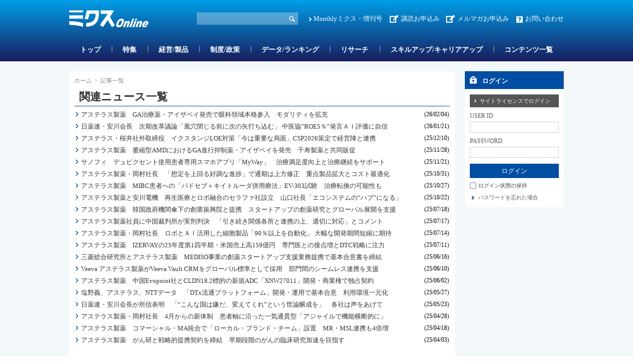

--- FILE ---
content_type: text/html; charset=utf-8
request_url: https://www.mixonline.jp/ArticleList/tabid57.html?almode=1&artid=65504
body_size: 28313
content:
<!DOCTYPE html>
<html lang="ja-JP">
<head id="Head"><meta name="verify-v1" content="209Zndm9U5u4Cgt55fkXgYwjtxf1UJLQMkMWQO+mHjw=" /><meta name="y_key" content="27dfead8396667a3" /><meta name="msvalidate.01" content="95B2CB8BEA38B3EB8C876A11FFD1D7C9" /><meta http-equiv="Content-Type" content="text/html; charset=UTF-8" /><meta id="MetaDescription" name="DESCRIPTION" content="ミクスOnlineは、ヘルス・サイエンスの発展に欠かせない要素である医薬品業界の市場情報やヘルス・サイエンスに関わる人々の知識向上につながる情報・サービスを提供する医薬情報サイトです。" /><meta id="MetaKeywords" name="KEYWORDS" content="ミクスOnline,Monthlyミクス,マンスリーミクス,ミクス,医薬,医学,医薬情報サイト,薬学,医療,製薬,MR,マーケティング,情報,雑誌,本,オンライン,医薬品業界" /><style id="StylePlaceholder" type="text/css"></style><link id="_Portals__default_" rel="stylesheet" type="text/css" href="/Portals/_default/default.css" /><link id="_Portals_0_Skins_MIX_" rel="stylesheet" type="text/css" href="/Portals/0/Skins/MIX/skin.css" /><link id="_Portals_0_Containers_Mix_Online_" rel="stylesheet" type="text/css" href="/Portals/0/Containers/Mix-Online/container.css" /><link id="_Portals_0_Containers_MIX_" rel="stylesheet" type="text/css" href="/Portals/0/Containers/MIX/container.css" /><link id="_Portals_0_" rel="stylesheet" type="text/css" href="/Portals/0/portal.css" /><script src="/js/tools/jquery-1.11.2.min.js" type="text/javascript"></script><script src="/js/tools/jquery.cookie.js" type="text/javascript"></script><link rel="SHORTCUT ICON" href="/Portals/0/favicon.ico" /><title>
	記事一覧 | ミクスOnline
</title><script>
  (function(i,s,o,g,r,a,m){i['GoogleAnalyticsObject']=r;i[r]=i[r]||function(){
  (i[r].q=i[r].q||[]).push(arguments)},i[r].l=1*new Date();a=s.createElement(o),
  m=s.getElementsByTagName(o)[0];a.async=1;a.src=g;m.parentNode.insertBefore(a,m)
  })(window,document,'script','//www.google-analytics.com/analytics.js','ga');

  ga('create', 'UA-9014492-1', 'mixonline.jp');
  ga('set', 'dimension1', 'no login');
  ga('set', 'dimension2', '');
  ga('set', 'dimension3', 'no login');
  ga('set', 'dimension4', 'no login');
  ga('set', 'dimension5', 'no login');
  ga('send', 'pageview');

</script>
<!-- Google tag (gtag.js) -->
<script async src="https://www.googletagmanager.com/gtag/js?id=G-GDPHRKQJM0"></script>
<script>
  window.dataLayer = window.dataLayer || [];
  function gtag(){dataLayer.push(arguments);}
  gtag('js', new Date());

  gtag('config', 'G-GDPHRKQJM0');
  gtag('set', 'user_properties', {  'Username': 'no login'});
  gtag('set', 'user_properties', {  'InstitutionName': ''});
  gtag('set', 'user_properties', {  'Type': 'no login'});
  gtag('set', 'user_properties', {  'IndustryName': 'no login'});
  gtag('set', 'user_properties', {  'JobName': 'no login'});
  gtag('event', 'pageview');

</script>
<link rel="alternate" type="application/rss+xml" href="/DesktopModules/MixOnline_Rss/MixOnlinerss.aspx?rssmode=3" title="RSS2.0" />

<script type='text/javascript'>
  var googletag = googletag || {};
  googletag.cmd = googletag.cmd || [];
  (function() {
    var gads = document.createElement('script');
    gads.async = true;
    gads.type = 'text/javascript';
    var useSSL = 'https:' == document.location.protocol;
    gads.src = (useSSL ? 'https:' : 'http:') + 
    '//securepubads.g.doubleclick.net/tag/js/gpt.js';
    var node = document.getElementsByTagName('script')[0];
    node.parentNode.insertBefore(gads, node);
  })();
</script>

<script type='text/javascript'>
  googletag.cmd.push(function() {
  googletag.defineSlot('/26095981/Adsense', [468, 60], 'div-gpt-ad-1362532356547-0').addService(googletag.pubads());
  googletag.defineSlot('/26095981/サイドバナー7', [200, 60], 'div-gpt-ad-1362532356547-1').addService(googletag.pubads());
  googletag.defineSlot('/26095981/サイドバナー_バーター用3', [200, 60], 'div-gpt-ad-1362532356547-2').addService(googletag.pubads());
  googletag.defineSlot('/26095981/サイドバナー_バーター用１', [200, 60], 'div-gpt-ad-1362532356547-3').addService(googletag.pubads());
  googletag.defineSlot('/26095981/サイドバナー_バーター用２', [200, 60], 'div-gpt-ad-1362532356547-4').addService(googletag.pubads());
  googletag.defineSlot('/26095981/サイドバナー１', [200, 60], 'div-gpt-ad-1362532356547-5').addService(googletag.pubads());
  googletag.defineSlot('/26095981/サイドバナー２', [200, 60], 'div-gpt-ad-1362532356547-6').addService(googletag.pubads());
  googletag.defineSlot('/26095981/サイドバナー３', [200, 60], 'div-gpt-ad-1362532356547-7').addService(googletag.pubads());
  googletag.defineSlot('/26095981/サイドバナー４', [200, 60], 'div-gpt-ad-1362532356547-8').addService(googletag.pubads());
  googletag.defineSlot('/26095981/サイドバナー５', [200, 60], 'div-gpt-ad-1362532356547-9').addService(googletag.pubads());
  googletag.defineSlot('/26095981/サイドバナー６', [200, 60], 'div-gpt-ad-1362532356547-10').addService(googletag.pubads());
  googletag.defineSlot('/26095981/サイドバナー８', [200, 60], 'div-gpt-ad-1362532356547-11').addService(googletag.pubads());
  googletag.defineSlot('/26095981/スーパーバナー', [728, 90], 'div-gpt-ad-1362532356547-12').addService(googletag.pubads());
  googletag.defineSlot('/26095981/フルバナー', [468, 60], 'div-gpt-ad-1362532356547-13').addService(googletag.pubads());
  googletag.defineSlot('/26095981/スクエアバナー１', [200, 200], 'div-gpt-ad-1369392771203-0').addService(googletag.pubads());
  googletag.defineSlot('/26095981/スクエアバナー２', [200, 200], 'div-gpt-ad-1369392771203-1').addService(googletag.pubads());
    googletag.defineSlot('/26095981/スクエアバナー3', [200, 200], 'div-gpt-ad-1554857294720-0').addService(googletag.pubads());
    googletag.defineSlot('/26095981/スクエアバナー４', [200, 200], 'div-gpt-ad-1554857438844-0').addService(googletag.pubads());
    googletag.defineSlot('/26095981/スクエアバナー５', [200, 200], 'div-gpt-ad-1554857504877-0').addService(googletag.pubads());
    googletag.defineSlot('/26095981/スクエアバナー６', [200, 200], 'div-gpt-ad-1554857576821-0').addService(googletag.pubads());
    googletag.defineSlot('/26095981/スクエアバナー７', [200, 200], 'div-gpt-ad-1554857638563-0').addService(googletag.pubads());
    googletag.defineSlot('/26095981/スクエアバナー８', [200, 200], 'div-gpt-ad-1554857701002-0').addService(googletag.pubads());
    googletag.defineSlot('/26095981/サイドバナー_バーター用１', [200, 60], 'div-gpt-ad-1554857055803-0').addService(googletag.pubads());
    googletag.defineSlot('/26095981/サイドバナー_バーター用２', [200, 60], 'div-gpt-ad-1554856534007-0').addService(googletag.pubads());
    googletag.defineSlot('/26095981/サイドバナー_バーター用3', [200, 60], 'div-gpt-ad-1554856654020-0').addService(googletag.pubads());
  googletag.pubads().enableSingleRequest();
  googletag.enableServices();
});
</script>

<script async src="https://securepubads.g.doubleclick.net/tag/js/gpt.js"></script>
<script>
  window.googletag = window.googletag || {cmd: []};
  googletag.cmd.push(function() {
    googletag.defineSlot('/26095981/mix_center_banner', [570, 100], 'div-gpt-ad-1590547077149-0').addService(googletag.pubads());
    googletag.pubads().enableSingleRequest();
    googletag.enableServices();
  });
</script>



<!-- Google Tag Manager -->
<script>(function(w,d,s,l,i){w[l]=w[l]||[];w[l].push({'gtm.start':
new Date().getTime(),event:'gtm.js'});var f=d.getElementsByTagName(s)[0],
j=d.createElement(s),dl=l!='dataLayer'?'&l='+l:'';j.async=true;j.src=
'https://www.googletagmanager.com/gtm.js?id='+i+dl;f.parentNode.insertBefore(j,f);
})(window,document,'script','dataLayer','GTM-5WRVC3Z');</script>
<!-- End Google Tag Manager --></head>
<body id="Body" class="_MIX _2Columns pcMode pcView logoffMode"><!-- Google Tag Manager (noscript) -->
<noscript><iframe src="https://www.googletagmanager.com/ns.html?id=GTM-5WRVC3Z"
height="0" width="0" style="display:none;visibility:hidden"></iframe></noscript>
<!-- End Google Tag Manager (noscript) -->

    <noscript><div class="lblNoScript"><span id="lblNoScript" class="NormalRed">本システムでは、JavaScriptを利用しています。JavaScriptを有効に設定してからご利用ください。</span></div></noscript> 
    <form name="Form" method="post" action="/ArticleList/tabid57.html?almode=1&amp;artid=65504" id="Form" enctype="multipart/form-data" style="height: 100%;">
<div>
<input type="hidden" name="__EVENTTARGET" id="__EVENTTARGET" value="" />
<input type="hidden" name="__EVENTARGUMENT" id="__EVENTARGUMENT" value="" />
<input type="hidden" name="__VIEWSTATE" id="__VIEWSTATE" value="/[base64]/jgq/[base64]/[base64]/jg5/jgq/[base64]/[base64]/jgq/[base64]/mra/np5HljLvluKsv6Jas5Ymk5bir5Lya5ZOh44CA55Sz6L6844OV44Kp44O844OgPC9hPjwvbGk+DQo8bGkgY2xhc3M9IlRhYjE0MzkiPjxhIGlkPSJTRU9NRU5VVjJfVGFiMTQzOSIgIGhyZWY9Ii90YWJpZDE0MzkuaHRtbCIgPk1vbnRobHnjg5/jgq/jgrnjgIDos7zoqq3nlLPjgZfovrzjgb/[base64]/mnKzmoLzlj4LlhaXjgIDjg6Ljg4Djg6rjg4bjgqPjgpLmi6HlhYUfBQUZL3RhYmlkNTUuaHRtbD9hcnRpZD03OTcwMWRkAgMPDxYCHwAFCigyNi8wMi8wNClkZAICD2QWAmYPZBYEAgEPDxYEHwAFjwHml6XolqzpgKPjg7vlronlt53kvJrplbfjgIDmrKHmnJ/mlLnpnanorbDoq5bjgIzpoqjnqbTplonjgZjjgovliY3jgavmrKHjga7nn6LmiZPjgaHovrzjgoDjgI0g5Lit5Yy75Y2U4oCdUk9FNe+8heKAneeZuuiogO+8oe+8qeipleS+oeOBq+iHquS/[base64]/6KO96Jas44Go5YWx5ZCM6LKp5L+DHwUFGS90YWJpZDU1Lmh0bWw/YXJ0aWQ9NzkzOTNkZAIDDw8WAh8ABQooMjUvMTEvMjgpZGQCBQ9kFgJmD2QWBAIBDw8WBB8ABYkB44K144OO44OV44Kj44CA44OH44Ol44OU44Kv44K744Oz44OI5L2/[base64]/jgarpgLLmjZfjgI3jgafpgJrmnJ/jga/[base64]/[base64]/YXJ0aWQ9NzkxNDRkZAIDDw8WAh8ABQooMjUvMTAvMjIpZGQCCQ9kFgJmD2QWBAIBDw8WBB8ABZMB44Ki44K544OG44Op44K56KO96Jas44CA6Z+T5Zu95pS/5bqc5qmf6Zai5YKY5LiL44Gu5Ym15qWt5oyv6IiI6Zmi44Go5o+Q5pC644CA44K544K/44O844OI44Ki44OD44OX44Gu5Ym16Jas56CU56m244Go44Kw44Ot44O844OQ44Or5bGV6ZaL44KS5pSv5o+0HwUFGS90YWJpZDU1Lmh0bWw/[base64]/[base64]/[base64]/YXJ0aWQ9Nzg0NDdkZAIDDw8WAh8ABQooMjUvMDYvMDIpZGQCEA9kFgJmD2QWBAIBDw8WBB8ABYoB5aGp6YeO576p44CB44Ki44K544OG44Op44K544CBTlRU44OH44O844K/44CA44CMRFR45rWB6YCa44OX44Op44OD44OI44OV44Kp44O844Og44CN6ZaL55m644O76YGL55So44Gn5Z+65pys5ZCI5oSP44CA5Yip55So55Kw5aKD5LiA5YWD5YyWHwUFGS90YWJpZDU1Lmh0bWw/[base64]/[base64]/YXJ0aWQ9NzgyMDZkZAIDDw8WAh8ABQooMjUvMDQvMTgpZGQCFA9kFgJmD2QWBAIBDw8WBB8ABXvjgqLjgrnjg4bjg6njgrnoo73olqzjgIDjgYzjgpPnoJTjgajmiKbnlaXnmoTmj5DmkLrlpZHntITjgpLnt6DntZDjgIDml6nmnJ/mrrXpmo7jga7jgYzjgpPjga7oh6jluornoJTnqbbliqDpgJ/[base64]/mn7vjgIDpppbkvY3jga/nrKzkuIDkuInlhbHjgIDljLvluKvjgajjga7plqLkv4Ljga/vvK3vvLLmuJvlsJHjgIHms6jlipvpoJjln5/jgrfjg5Xjg4jjgIHvvKHvvKnmtbjpgI/[base64]/jgIDllrbmpa3liKnnm4rjga/liJ3jga42MDAw5YSE5YaG6LaF6YGU5oiQ44CAOeacn+mAo+e2muOBruWil+ebiueiuuS/[base64]/nOS9k+WItuWKoOeul+OAjeaWsOioreOAgOa1gemAmuaUueWWhOS/[base64]/YXJ0aWQ9Nzk2MzQfAAWGATI25bm05bqm6Kq/[base64]/jg5DjgqTjgqrlvozntprlk4HjgoLlr77osaHjgavjgIDmlK/[base64]/[base64]/[base64]/[base64]" />
</div>

<script type="text/javascript">
//<![CDATA[
var theForm = document.forms['Form'];
if (!theForm) {
    theForm = document.Form;
}
function __doPostBack(eventTarget, eventArgument) {
    if (!theForm.onsubmit || (theForm.onsubmit() != false)) {
        theForm.__EVENTTARGET.value = eventTarget;
        theForm.__EVENTARGUMENT.value = eventArgument;
        theForm.submit();
    }
}
//]]>
</script>


<script src="/WebResource.axd?d=ZdySdvBiz_0bmuqBC5UKb_JJFmAqaEyZlgO2zaN9hZkYaS4dDZ4WwDL-A5K1HS2teJJyVPOEH2wWbQF00&amp;t=638314226908353130" type="text/javascript"></script>


<script src="/js/dnncore.js" type="text/javascript"></script>
<script src="/js/infocms.js" type="text/javascript"></script><script type="text/javascript" src="/js/tools/jquery-ui-1.11.3.min.js"></script><script type="text/javascript" src="/js/tools/jquery.ui.datepicker.js"></script>
<script type="text/javascript" src="/js/tools/jquery.ui.datepicker-ja.js"></script>
<link rel="stylesheet" href="/Portals/_default/css/datepicker/jquery.ui.all.css">
<script type="text/javascript">
<!--
(function($){
  $(function(){
    Sys.Application.add_load(function(){
      showCalendars('')
    });
  });
})(jQuery);
//-->
</script>
<script type="text/javascript">
    addCalendarIds('dnn_ctr3018_ViewArticleSearch_dtReleaseDateTimeS_txtDate')
</script>
<script type="text/javascript">
    addCalendarIds('dnn_ctr3018_ViewArticleSearch_dtReleaseDateTimeE_txtDate')
</script>
<script type="text/javascript">
<!--
(function($){
    $(function(){
        function DispLoginContainerItem(){
            if($('#dnn_ctr_Login_DNN').size() && $('#dnn_ctr_Login_DNN').is(':visible')){
                if($('#dnn_ctr_Login_tdPassword').size()){
                    $('#dnn_ctr_Login_tdPassword').show();
                }
                if($('#dnn_ctr_Login_cmdRegister').size()){
                    $('#dnn_ctr_Login_cmdRegister').show();
                }
                if($('#dnn_ctr_Login_lblLogin').size()){
                    $('#dnn_ctr_Login_lblLogin').show();
                }
            }else{
                if($('#dnn_ctr_Login_tdPassword').size()){
                    $('#dnn_ctr_Login_tdPassword').hide();
                }
                if($('#dnn_ctr_Login_cmdRegister').size()){
                    $('#dnn_ctr_Login_cmdRegister').hide();
                }
                if($('#dnn_ctr_Login_lblLogin').size()){
                    $('#dnn_ctr_Login_lblLogin').hide();
                }
            }
        }
        $('#dnn_ctr_Login_tsLogin').click(DispLoginContainerItem);
        DispLoginContainerItem();
    });
})(jQuery);
// -->
</script>
<script src="/js/dnn.js" type="text/javascript"></script>
<script src="/js/MicrosoftAjax.ja.js" type="text/javascript"></script>
<script src="/ScriptResource.axd?d=yQzIUQFMlVkC0y24Wlk0LeORTJ8_hbmW9D3M1tnGvfoGxUuBCb-QSe9Oe8qg8ILTsp1PN59fItRFpjSJ5Kg026J0Jj09zTgK3ycVsvp7K9-LOf5XLKcGLzPdV69ThYpybi_dhc8AOyfHAZDCZweY0Rk_stt3xikuXwrEBw2&amp;t=559a934d" type="text/javascript"></script>
<div>

	<input type="hidden" name="__VIEWSTATEGENERATOR" id="__VIEWSTATEGENERATOR" value="CA0B0334" />
</div>
        
        
<script src="/js/tools/jquery-1.11.2.min.js" type="text/javascript"></script>
<script>var $1112 = jQuery.noConflict(true);</script>
<script src="/Portals/0/js/smoothScroll/smoothScroll.js"></script>
<script src="/Portals/0/js/toTop/toTop.js"></script>
<script src="/Portals/0/js/placeholder/placeholder.js"></script>
<script src="/Portals/0/js/burger/burger.js"></script>
<link rel="stylesheet" type="text/css" href="/Portals/0/js/burger/burger.css">
<script src="/Portals/0/js/spTel/spTel.js"></script>
<script src="/Portals/0/js/matchHeight/jquery.matchHeight.js"></script>
<script src="/Portals/0/js/common.js"></script>

<div id="skin">
	<div id="blockskip"><a href="#main">本文へ</a>
</div>
	<header id="header">
		<div class="headTop">
			<div class="inner">
				<div class="left">
					<div class="logo"><a id="dnn_dnnLOGO_hypLogo" title="ミクスOnline" href="/"><img id="dnn_dnnLOGO_imgLogo" src="/Portals/0/images/common/logo.png" alt="ミクスOnline" style="border-width:0px;" /></a></div>
				</div>
				<div class="right">
					<div class="hSearch">
						<div id="dnn_HeadSearchPane" class="HeadSearchPane">
<div class="zeroTitle"><span id="dnn_ctr3018_dnnTITLE_lblTitle" class="Head">【MixOnline】記事検索</span>


</div>
<section class="moduleSkin moduleZero">
	<div class="moduleButton"></div>
	<div id="dnn_ctr3018_ContentPane"><!-- Start_Module_3018 --><div id="dnn_ctr3018_ModuleContent">
	
<div class="SearchInput submitArea">
    <input name="dnn$ctr3018$ViewArticleSearch$txtSearch" type="text" maxlength="200" id="dnn_ctr3018_ViewArticleSearch_txtSearch" class="NormalTextBox txtSearch" title="入力欄" onkeydown="return searchEnter(event.keyCode,'dnn_ctr3018_ViewArticleSearch_txtSearch','dnn$ctr3018$ViewArticleSearch$cmdGo');" />
    <input type="submit" name="dnn$ctr3018$ViewArticleSearch$cmdGo" value="検索" onclick="javascript:WebForm_DoPostBackWithOptions(new WebForm_PostBackOptions(&quot;dnn$ctr3018$ViewArticleSearch$cmdGo&quot;, &quot;&quot;, true, &quot;&quot;, &quot;&quot;, false, false))" id="dnn_ctr3018_ViewArticleSearch_cmdGo" class="submitBtn_S notice" />
</div>

<!-- End_Module_3018 -->
</div></div>
</section>

</div>
					</div>
					<div class="hlink">
						<div id="dnn_HeadPane" class="HeadPane">
<div class="zeroTitle"><span id="dnn_ctr2407_dnnTITLE_lblTitle" class="Head">【全】hlink</span>


</div>
<section class="moduleSkin moduleZero">
	<div class="moduleButton"></div>
	<div id="dnn_ctr2407_ContentPane"><!-- Start_Module_2407 --><div id="dnn_ctr2407_ModuleContent">
	<div id="dnn_ctr2407_HtmlModule_HtmlModule_lblContent">
	<!-- hlink -->
<ul class="layoutItem">
    <li class="mix"><a href="/MonthlyMIX/tabid54.html">Monthlyミクス・増刊号</a></li>
    <li class="entry"><a href="/tabid1435.html">講読お申込み</a>　<a href="https://br-a04.hm-f.jp/index.php?action=R1&amp;a=188&amp;g=3&amp;f=5&amp;fa_code=d9998e9235a6a1d485df3df1244ef428" target="_blank">メルマガお申込み</a></li>
    <li class="contact"><a href="/inquiry/tabid82.html">お問い合わせ</a></li>
</ul>

</div>
<!-- End_Module_2407 -->
</div></div>
</section>

</div>
					</div>
				</div>
			</div>
		</div>
		<div class="headBottom">
			<div class="inner">
				<div id="dnn_HeadSpPane" class="HeadSpPane">
<div class="zeroTitle"><span id="dnn_ctr2408_dnnTITLE_lblTitle" class="Head">【全・SP】hlink</span>


</div>
<section class="moduleSkin moduleZero">
	<div class="moduleButton"></div>
	<div id="dnn_ctr2408_ContentPane"><!-- Start_Module_2408 --><div id="dnn_ctr2408_ModuleContent">
	<div id="dnn_ctr2408_HtmlModule_HtmlModule_lblContent">
	<!-- hlink -->
<div class="spArea hlink">
<ul class="layoutItem notBlock">
    <li class="mix"><a href="/MonthlyMIX/tabid54.html">Monthlyミクス・増刊号</a></li>
    <li class="entry"><a href="/tabid1435.html">お申し込み</a></li>
    <li class="contact"><a href="/inquiry/tabid82.html">お問い合わせ</a></li>
</ul>
</div>

</div>
<!-- End_Module_2408 -->
</div></div>
</section>

</div>
				<nav id="gNav"><!-- SEOMenuStart --><div id="SEOMENUV2" class="tokenMenu">
<ul>
<li class="Tab1426"><a id="SEOMENUV2_Tab1426"  href="/" >トップ</a></li>
<li class="Tab55"><a id="SEOMENUV2_Tab55"  href="/tabid55.html" >記事詳細</a></li>
<li class="Tab1428"><a id="SEOMENUV2_Tab1428"  href="/tabid1428.html" >特集</a></li>
<li class="Tab1429"><a id="SEOMENUV2_Tab1429"  href="/tabid1429.html" >経営/製品</a></li>
<li class="Tab1430"><a id="SEOMENUV2_Tab1430"  href="/tabid1430.html" >制度/政策</a></li>
<li class="Tab1431"><a id="SEOMENUV2_Tab1431"  href="/tabid1431.html" >データ/ランキング</a></li>
<li class="Tab1432"><a id="SEOMENUV2_Tab1432"  href="/tabid1432.html" >リサーチ</a></li>
<li class="Tab1433"><a id="SEOMENUV2_Tab1433"  href="/tabid1433.html" >スキルアップ/キャリアアップ</a></li>
<li class="Tab1434"><a id="SEOMENUV2_Tab1434"  href="/tabid1434.html" >コンテンツ一覧</a></li>
<li class="Tab1435"><a id="SEOMENUV2_Tab1435"  href="/tabid1435.html" >お申し込み </a><ul>
<li class="Tab1436"><a id="SEOMENUV2_Tab1436"  href="/tabid1436.html" >ミクスOnline　プレミアム会員（学生、医師/歯科医師除く）　申込フォーム</a></li>
<li class="Tab1437"><a id="SEOMENUV2_Tab1437"  href="/tabid1437.html" >ミクスOnline アカデミア会員　申込フォーム</a></li>
<li class="Tab1438"><a id="SEOMENUV2_Tab1438"  href="/tabid1438.html" >ミクスOnline　医師/歯科医師/薬剤師会員　申込フォーム</a></li>
<li class="Tab1439"><a id="SEOMENUV2_Tab1439"  href="/tabid1439.html" >Monthlyミクス　購読申し込みフォーム</a></li>
</ul>
</li>
<li class="Tab1441"><a id="SEOMENUV2_Tab1441"  href="/tabid1441.html" >人気記事ランキング</a></li>
<li class="Tab1442"><a id="SEOMENUV2_Tab1442"  href="/tabid1442.html" >人気図表ランキング</a></li>
<li class="Tab1443"><a id="SEOMENUV2_Tab1443"  href="/tabid1443.html" >ユーザー評価ランキング</a></li>
<li class="Tab1445"><a id="SEOMENUV2_Tab1445"  href="/tabid1445.html" >営業部門管理職オススメコンテンツ</a></li>
<li class="Tab1448"><a id="SEOMENUV2_Tab1448"  href="/tabid1448.html" >コンテンツ詳細</a></li>
<li class="Tab1449"><a id="SEOMENUV2_Tab1449"  href="/tabid1449.html" >特集コンテンツ</a></li>
</ul>

</div><!-- SEOMenuEnd -->
</nav>
			</div>
		</div>
		<div class="headLogin">
			<div id="dnn_HeadLoginPane" class="HeadLoginPane">
<div class="zeroTitle"><span id="dnn_ctr2414_dnnTITLE_lblTitle" class="Head">【全・SP】Account Login</span>


</div>
<section class="moduleSkin moduleZero">
	<div class="moduleButton"></div>
	<div id="dnn_ctr2414_ContentPane"><!-- Start_Module_2414 --><div class="spArea"><div id="dnn_ctr2414_ModuleContent">
	

<div class="area_login2">
<div id="dnn_ctr2414_Login_pnlLogin">
		
    <table summary="SignIn Design Table" class="login_table">
	    <tr>
		    <td colspan="2" class="SubHead" align="center">
                
                <div id="dnn_ctr2414_Login_pnlLoginContainer" class="LoginPanel" style="text-align:left">
			<span id="dnn_ctr2414_Login_DNN" onkeydown="return __dnn_KeyDown('13', 'javascript:__doPostBack(%27dnn$ctr2414$Login$Login_DNN$cmdLogin%27,%27%27)', event);">

<div class="area_login">
<h2><span id="dnn_ctr2414_Login_Login_DNN_lblTitleLogin">ログイン</span></h2>
<table cellspacing="0" cellpadding="3" border="0" summary="SignIn Design Table">
	<tr>
		<td>
		    <a id="dnn_ctr2414_Login_Login_DNN_cmdLoginSiteLicense" class="SiteLicenseButton" href="javascript:WebForm_DoPostBackWithOptions(new WebForm_PostBackOptions(&quot;dnn$ctr2414$Login$Login_DNN$cmdLoginSiteLicense&quot;, &quot;&quot;, true, &quot;&quot;, &quot;&quot;, false, true))">サイトライセンスでログイン</a>
		</td>
	</tr>
	<tr>
		
		<td class="SubHead" align="left"><span id="dnn_ctr2414_Login_Login_DNN_plUsername" class="txt">USER ID</span></td>
	</tr>
	<tr>
		<td align="left"><input name="dnn$ctr2414$Login$Login_DNN$txtUsername" type="text" size="9" id="dnn_ctr2414_Login_Login_DNN_txtUsername" class="NormalTextBox input_txt" /></td>
	</tr>
	
	
    
    
	<tr>
		
		<td class="SubHead" align="left"><span id="dnn_ctr2414_Login_Login_DNN_plPassword" class="txt">PASSWORD</span></td>
	</tr>
	<tr>
		<td align="left">
		    <input name="dnn$ctr2414$Login$Login_DNN$txtPassword" type="password" size="9" id="dnn_ctr2414_Login_Login_DNN_txtPassword" class="NormalTextBox input_txt" autocomplete="off" value="" />
		    <span style="display:none;"><input name="dnn$ctr2414$Login$Login_DNN$txtDummyPassword1" type="password" id="dnn_ctr2414_Login_Login_DNN_txtDummyPassword1" autocomplete="off" value="" /><input name="dnn$ctr2414$Login$Login_DNN$txtDummyPassword2" type="password" id="dnn_ctr2414_Login_Login_DNN_txtDummyPassword2" autocomplete="off" value="" /></span>
		</td>
	</tr>
	<tr>
		<td>
		    <input type="submit" name="dnn$ctr2414$Login$Login_DNN$cmdLogin" value="ログイン" onclick="javascript:WebForm_DoPostBackWithOptions(new WebForm_PostBackOptions(&quot;dnn$ctr2414$Login$Login_DNN$cmdLogin&quot;, &quot;&quot;, true, &quot;&quot;, &quot;&quot;, false, false))" id="dnn_ctr2414_Login_Login_DNN_cmdLogin" class="submitBtn_S notice" />
		</td>
	</tr>
</table>
</div>
</span>
		</div>
            </td>
	    </tr>
	    <tr>
		    <td colspan="2" align="left"><span class="Normal chk_txt"><input id="dnn_ctr2414_Login_chkCookie" type="checkbox" name="dnn$ctr2414$Login$chkCookie" /><label for="dnn_ctr2414_Login_chkCookie">ログイン状態の保持</label></span></td>
	    </tr>
	    
	    <tr>
		    
	    </tr>
	    <tr>
		    <td id="dnn_ctr2414_Login_tdPassword" colspan="2" align="left"><a id="dnn_ctr2414_Login_cmdPassword" class="CommandButton login_forgetpw" href="javascript:WebForm_DoPostBackWithOptions(new WebForm_PostBackOptions(&quot;dnn$ctr2414$Login$cmdPassword&quot;, &quot;&quot;, true, &quot;&quot;, &quot;&quot;, false, true))">パスワードを忘れた場合</a></td>
		
	    </tr>
	    <tr>
    	    <td width="200" align="left" valign="middle"><p class="login_freetrial"><a id="dnn_ctr2414_Login_hlinkFreeTrial" href="/Default.aspx?tabid=84">無料トライアルお申し込みはこちら</a></p></td>
	    </tr>
	    <tr>
		    <td colspan="2" align="left"><span id="dnn_ctr2414_Login_lblLogin" class="Normal"></span></td>
	    </tr>
    </table>
    

	</div>





</div><!-- End_Module_2414 -->
</div></div></div>
</section>

</div>
		</div>
	</header>
	<div id="main">
		<div id="PageBody" class="inner">
			<div id="mainContent" class="mainArea">
				<div class="breadcrumb">
					<div class="inner"><span id="dnn_dnnBREADCRUMB_lblBreadCrumb"><a href="/" class="breadcrumbItem">ホーム</a><span>></span><span class="breadcrumbItem">記事一覧</span></span>
</div>
				</div>
				<div id="dnn_ContentPane" class="ContentPane">
<div class="zeroTitle"><span id="dnn_ctr392_dnnTITLE_lblTitle" class="Head">記事一覧名</span>


</div>
<section class="moduleSkin moduleZero">
	<div class="moduleButton"></div>
	<div id="dnn_ctr392_ContentPane"><!-- Start_Module_392 --><div id="dnn_ctr392_ModuleContent">
	
<div id="dnn_ctr392_ArticleList_pnlAllArea" class="Normal">
		
    

<div class="contentheader_all">
<div id="dnn_ctr392_ArticleList_chHeader_pnlCss" class="title-arrow-line">
			
    <div id="dnn_ctr392_ArticleList_chHeader_pnlAllArea">
				
<div id="dnn_ctr392_ArticleList_chHeader_pnlTitle" class="Title">
					
	    <h2><span class="Head">関連ニュース一覧</span></h2>
	    <div class="icon">
	        
	        
	    </div>

				</div>
    
			</div>

		</div>
</div>

    <div id="dnn_ctr392_ArticleList_dvgrdMain" class="Contents">
        <div>
			<table class="topic-list-blu" cellspacing="0" cellpadding="0" border="0" id="dnn_ctr392_ArticleList_grdMain" style="border-collapse:collapse;">
				<tr>
					<td class="topic-list">
					        <a id="dnn_ctr392_ArticleList_grdMain_ctl02_hlnkSubject" href="/tabid55.html?artid=79701">アステラス製薬　GA治療薬・アイザベイ発売で眼科領域本格参入　モダリティを拡充</a>
					        <span class="day">
				                <span id="dnn_ctr392_ArticleList_grdMain_ctl02_lblReleaseDateTime">(26/02/04)</span>
					        </span>
			        </td>
				</tr><tr>
					<td class="topic-list">
					        <a id="dnn_ctr392_ArticleList_grdMain_ctl03_hlnkSubject" href="/tabid55.html?artid=79617">日薬連・安川会長　次期改革議論「風穴閉じる前に次の矢打ち込む」 中医協”ROE5％”発言ＡＩ評価に自信</a>
					        <span class="day">
				                <span id="dnn_ctr392_ArticleList_grdMain_ctl03_lblReleaseDateTime">(26/01/21)</span>
					        </span>
			        </td>
				</tr><tr>
					<td class="topic-list">
					        <a id="dnn_ctr392_ArticleList_grdMain_ctl04_hlnkSubject" href="/tabid55.html?artid=79439">アステラス・桜井社外取締役　イクスタンジLOE対策「今は重要な局面」CSP2026策定で経営陣と連携</a>
					        <span class="day">
				                <span id="dnn_ctr392_ArticleList_grdMain_ctl04_lblReleaseDateTime">(25/12/10)</span>
					        </span>
			        </td>
				</tr><tr>
					<td class="topic-list">
					        <a id="dnn_ctr392_ArticleList_grdMain_ctl05_hlnkSubject" href="/tabid55.html?artid=79393">アステラス製薬　萎縮型AMDにおけるGA進行抑制薬・アイザベイを発売　千寿製薬と共同販促</a>
					        <span class="day">
				                <span id="dnn_ctr392_ArticleList_grdMain_ctl05_lblReleaseDateTime">(25/11/28)</span>
					        </span>
			        </td>
				</tr><tr>
					<td class="topic-list">
					        <a id="dnn_ctr392_ArticleList_grdMain_ctl06_hlnkSubject" href="/tabid55.html?artid=79338">サノフィ　デュピクセント使用患者専用スマホアプリ「MyWay」　治療満足度向上と治療継続をサポート</a>
					        <span class="day">
				                <span id="dnn_ctr392_ArticleList_grdMain_ctl06_lblReleaseDateTime">(25/11/21)</span>
					        </span>
			        </td>
				</tr><tr>
					<td class="topic-list">
					        <a id="dnn_ctr392_ArticleList_grdMain_ctl07_hlnkSubject" href="/tabid55.html?artid=79223">アステラス製薬・岡村社長　「想定を上回る好調な進捗」で通期は上方修正　重点製品拡大とコスト最適化</a>
					        <span class="day">
				                <span id="dnn_ctr392_ArticleList_grdMain_ctl07_lblReleaseDateTime">(25/10/31)</span>
					        </span>
			        </td>
				</tr><tr>
					<td class="topic-list">
					        <a id="dnn_ctr392_ArticleList_grdMain_ctl08_hlnkSubject" href="/tabid55.html?artid=79163">アステラス製薬　MIBC患者への「パドセブ＋キイトルーダ併用療法」EV-303試験　治療転換の可能性も</a>
					        <span class="day">
				                <span id="dnn_ctr392_ArticleList_grdMain_ctl08_lblReleaseDateTime">(25/10/27)</span>
					        </span>
			        </td>
				</tr><tr>
					<td class="topic-list">
					        <a id="dnn_ctr392_ArticleList_grdMain_ctl09_hlnkSubject" href="/tabid55.html?artid=79144">アステラス製薬と安川電機　再生医療とロボ融合のセラファ社設立　山口社長「エコシステムの“ハブ”になる」</a>
					        <span class="day">
				                <span id="dnn_ctr392_ArticleList_grdMain_ctl09_lblReleaseDateTime">(25/10/22)</span>
					        </span>
			        </td>
				</tr><tr>
					<td class="topic-list">
					        <a id="dnn_ctr392_ArticleList_grdMain_ctl10_hlnkSubject" href="/tabid55.html?artid=78688">アステラス製薬　韓国政府機関傘下の創業振興院と提携　スタートアップの創薬研究とグローバル展開を支援</a>
					        <span class="day">
				                <span id="dnn_ctr392_ArticleList_grdMain_ctl10_lblReleaseDateTime">(25/07/18)</span>
					        </span>
			        </td>
				</tr><tr>
					<td class="topic-list">
					        <a id="dnn_ctr392_ArticleList_grdMain_ctl11_hlnkSubject" href="/tabid55.html?artid=78680">アステラス製薬社員に中国裁判所が実刑判決　「引き続き関係各所と連携の上、適切に対応」とコメント</a>
					        <span class="day">
				                <span id="dnn_ctr392_ArticleList_grdMain_ctl11_lblReleaseDateTime">(25/07/17)</span>
					        </span>
			        </td>
				</tr><tr>
					<td class="topic-list">
					        <a id="dnn_ctr392_ArticleList_grdMain_ctl12_hlnkSubject" href="/tabid55.html?artid=78662">アステラス製薬・岡村社長　ロボとＡＩ活用した細胞製品「90％以上を自動化」 大幅な開発期間短縮に期待</a>
					        <span class="day">
				                <span id="dnn_ctr392_ArticleList_grdMain_ctl12_lblReleaseDateTime">(25/07/14)</span>
					        </span>
			        </td>
				</tr><tr>
					<td class="topic-list">
					        <a id="dnn_ctr392_ArticleList_grdMain_ctl13_hlnkSubject" href="/tabid55.html?artid=78657">アステラス製薬　IZERVAYの25年度第1四半期・米国売上高159億円　専門医との接点増とDTC戦略に注力</a>
					        <span class="day">
				                <span id="dnn_ctr392_ArticleList_grdMain_ctl13_lblReleaseDateTime">(25/07/11)</span>
					        </span>
			        </td>
				</tr><tr>
					<td class="topic-list">
					        <a id="dnn_ctr392_ArticleList_grdMain_ctl14_hlnkSubject" href="/tabid55.html?artid=78505">三菱総合研究所とアステラス製薬　MEDISO事業の創薬スタートアップ支援業務提携で基本合意書を締結</a>
					        <span class="day">
				                <span id="dnn_ctr392_ArticleList_grdMain_ctl14_lblReleaseDateTime">(25/06/16)</span>
					        </span>
			        </td>
				</tr><tr>
					<td class="topic-list">
					        <a id="dnn_ctr392_ArticleList_grdMain_ctl15_hlnkSubject" href="/tabid55.html?artid=78478">Veeva アステラス製薬がVeeva Vault CRMをグローバル標準として採用　部門間のシームレス連携を支援</a>
					        <span class="day">
				                <span id="dnn_ctr392_ArticleList_grdMain_ctl15_lblReleaseDateTime">(25/06/10)</span>
					        </span>
			        </td>
				</tr><tr>
					<td class="topic-list">
					        <a id="dnn_ctr392_ArticleList_grdMain_ctl16_hlnkSubject" href="/tabid55.html?artid=78447">アステラス製薬　中国Evopoint社とCLDN18.2標的の新規ADC「XNW27011」開発・商業権で独占契約</a>
					        <span class="day">
				                <span id="dnn_ctr392_ArticleList_grdMain_ctl16_lblReleaseDateTime">(25/06/02)</span>
					        </span>
			        </td>
				</tr><tr>
					<td class="topic-list">
					        <a id="dnn_ctr392_ArticleList_grdMain_ctl17_hlnkSubject" href="/tabid55.html?artid=78391">塩野義、アステラス、NTTデータ　「DTx流通プラットフォーム」開発・運用で基本合意　利用環境一元化</a>
					        <span class="day">
				                <span id="dnn_ctr392_ArticleList_grdMain_ctl17_lblReleaseDateTime">(25/05/27)</span>
					        </span>
			        </td>
				</tr><tr>
					<td class="topic-list">
					        <a id="dnn_ctr392_ArticleList_grdMain_ctl18_hlnkSubject" href="/tabid55.html?artid=78373">日薬連・安川会長が所信表明　「“こんな国は嫌だ、変えてくれ”という世論醸成を」　各社は声をあげて</a>
					        <span class="day">
				                <span id="dnn_ctr392_ArticleList_grdMain_ctl18_lblReleaseDateTime">(25/05/23)</span>
					        </span>
			        </td>
				</tr><tr>
					<td class="topic-list">
					        <a id="dnn_ctr392_ArticleList_grdMain_ctl19_hlnkSubject" href="/tabid55.html?artid=78262">アステラス製薬・岡村社長　4月からの新体制　患者軸に沿った一気通貫型「アジャイルで機能横断的に」</a>
					        <span class="day">
				                <span id="dnn_ctr392_ArticleList_grdMain_ctl19_lblReleaseDateTime">(25/04/28)</span>
					        </span>
			        </td>
				</tr><tr>
					<td class="topic-list">
					        <a id="dnn_ctr392_ArticleList_grdMain_ctl20_hlnkSubject" href="/tabid55.html?artid=78206">アステラス製薬　コマーシャル・MA統合で「ローカル・ブランド・チーム」設置　MR・MSL連携も4倍増</a>
					        <span class="day">
				                <span id="dnn_ctr392_ArticleList_grdMain_ctl20_lblReleaseDateTime">(25/04/18)</span>
					        </span>
			        </td>
				</tr><tr>
					<td class="topic-list">
					        <a id="dnn_ctr392_ArticleList_grdMain_ctl21_hlnkSubject" href="/tabid55.html?artid=78145">アステラス製薬　がん研と戦略的提携契約を締結　早期段階のがんの臨床研究加速を目指す</a>
					        <span class="day">
				                <span id="dnn_ctr392_ArticleList_grdMain_ctl21_lblReleaseDateTime">(25/04/03)</span>
					        </span>
			        </td>
				</tr><tr>
					<td class="nonborder"><table class="pager" border="0">
						<tr>
							<td><span>1</span></td><td><a href="javascript:__doPostBack('dnn$ctr392$ArticleList$grdMain','Page$2')">2</a></td><td><a href="javascript:__doPostBack('dnn$ctr392$ArticleList$grdMain','Page$3')">3</a></td>
						</tr>
					</table></td>
				</tr>
			</table>
		</div>
        
    </div>

	</div>
<!-- End_Module_392 -->
</div></div>
</section>

</div>
				<div class="layoutItem col2">
					<div id="dnn_ContenLeftPane" class="ContenLeftPane DNNEmptyPane"></div>
					<div id="dnn_ContenRightPane" class="ContenRightPane DNNEmptyPane"></div>
				</div>
				<div class="layoutItem col2">
					<div id="dnn_ContenLeftPane2" class="ContenLeftPane2 DNNEmptyPane"></div>
					<div id="dnn_ContenRightPane2" class="ContenRightPane2 DNNEmptyPane"></div>
				</div>
				<div id="dnn_GoogleAdPane" class="GoogleAdPane DNNEmptyPane"></div>
				<div id="bottomContent" class="contentBottom">
					<div id="dnn_BottomContentPane" class="BottomContentPane DNNEmptyPane"></div>
				</div>
			</div>
			<div id="extraContent" class="sideArea">
				<div id="dnn_HeadNavPane" class="HeadNavPane">
<div class="zeroTitle"><span id="dnn_ctr1094_dnnTITLE_lblTitle" class="Head">Account Login</span>


</div>
<section class="moduleSkin moduleZero">
	<div class="moduleButton"></div>
	<div id="dnn_ctr1094_ContentPane"><!-- Start_Module_1094 --><div id="dnn_ctr1094_ModuleContent">
	

<div class="area_login2">
<div id="dnn_ctr1094_Login_pnlLogin">
		
    <table summary="SignIn Design Table" class="login_table">
	    <tr>
		    <td colspan="2" class="SubHead" align="center">
                
                <div id="dnn_ctr1094_Login_pnlLoginContainer" class="LoginPanel" style="text-align:left">
			<span id="dnn_ctr1094_Login_DNN" onkeydown="return __dnn_KeyDown('13', 'javascript:__doPostBack(%27dnn$ctr1094$Login$Login_DNN$cmdLogin%27,%27%27)', event);">

<div class="area_login">
<h2><span id="dnn_ctr1094_Login_Login_DNN_lblTitleLogin">ログイン</span></h2>
<table cellspacing="0" cellpadding="3" border="0" summary="SignIn Design Table">
	<tr>
		<td>
		    <a id="dnn_ctr1094_Login_Login_DNN_cmdLoginSiteLicense" class="SiteLicenseButton" href="javascript:WebForm_DoPostBackWithOptions(new WebForm_PostBackOptions(&quot;dnn$ctr1094$Login$Login_DNN$cmdLoginSiteLicense&quot;, &quot;&quot;, true, &quot;&quot;, &quot;&quot;, false, true))">サイトライセンスでログイン</a>
		</td>
	</tr>
	<tr>
		
		<td class="SubHead" align="left"><span id="dnn_ctr1094_Login_Login_DNN_plUsername" class="txt">USER ID</span></td>
	</tr>
	<tr>
		<td align="left"><input name="dnn$ctr1094$Login$Login_DNN$txtUsername" type="text" size="9" id="dnn_ctr1094_Login_Login_DNN_txtUsername" class="NormalTextBox input_txt" /></td>
	</tr>
	
	
    
    
	<tr>
		
		<td class="SubHead" align="left"><span id="dnn_ctr1094_Login_Login_DNN_plPassword" class="txt">PASSWORD</span></td>
	</tr>
	<tr>
		<td align="left">
		    <input name="dnn$ctr1094$Login$Login_DNN$txtPassword" type="password" size="9" id="dnn_ctr1094_Login_Login_DNN_txtPassword" class="NormalTextBox input_txt" autocomplete="off" value="" />
		    <span style="display:none;"><input name="dnn$ctr1094$Login$Login_DNN$txtDummyPassword1" type="password" id="dnn_ctr1094_Login_Login_DNN_txtDummyPassword1" autocomplete="off" value="" /><input name="dnn$ctr1094$Login$Login_DNN$txtDummyPassword2" type="password" id="dnn_ctr1094_Login_Login_DNN_txtDummyPassword2" autocomplete="off" value="" /></span>
		</td>
	</tr>
	<tr>
		<td>
		    <input type="submit" name="dnn$ctr1094$Login$Login_DNN$cmdLogin" value="ログイン" onclick="javascript:WebForm_DoPostBackWithOptions(new WebForm_PostBackOptions(&quot;dnn$ctr1094$Login$Login_DNN$cmdLogin&quot;, &quot;&quot;, true, &quot;&quot;, &quot;&quot;, false, false))" id="dnn_ctr1094_Login_Login_DNN_cmdLogin" class="submitBtn_S notice" />
		</td>
	</tr>
</table>
</div>
</span>
		</div>
            </td>
	    </tr>
	    <tr>
		    <td colspan="2" align="left"><span class="Normal chk_txt"><input id="dnn_ctr1094_Login_chkCookie" type="checkbox" name="dnn$ctr1094$Login$chkCookie" /><label for="dnn_ctr1094_Login_chkCookie">ログイン状態の保持</label></span></td>
	    </tr>
	    
	    <tr>
		    
	    </tr>
	    <tr>
		    <td id="dnn_ctr1094_Login_tdPassword" colspan="2" align="left"><a id="dnn_ctr1094_Login_cmdPassword" class="CommandButton login_forgetpw" href="javascript:WebForm_DoPostBackWithOptions(new WebForm_PostBackOptions(&quot;dnn$ctr1094$Login$cmdPassword&quot;, &quot;&quot;, true, &quot;&quot;, &quot;&quot;, false, true))">パスワードを忘れた場合</a></td>
		
	    </tr>
	    <tr>
    	    <td width="200" align="left" valign="middle"><p class="login_freetrial"><a id="dnn_ctr1094_Login_hlinkFreeTrial" href="/Default.aspx?tabid=84">無料トライアルお申し込みはこちら</a></p></td>
	    </tr>
	    <tr>
		    <td colspan="2" align="left"><span id="dnn_ctr1094_Login_lblLogin" class="Normal"></span></td>
	    </tr>
    </table>
    

	</div>





</div><!-- End_Module_1094 -->
</div></div>
</section>

</div>
				<div id="dnn_ExtraContentPane" class="ExtraContentPane">
<div class="zeroTitle"><span id="dnn_ctr377_dnnTITLE_lblTitle" class="Head">バナー</span>


</div>
<section class="moduleSkin moduleZero">
	<div class="moduleButton"></div>
	<div id="dnn_ctr377_ContentPane"><!-- Start_Module_377 --><div id="dnn_ctr377_ModuleContent">
	<div id="dnn_ctr377_HtmlModule_HtmlModule_lblContent">
	<div class="side-add">
<!--<h2><img alt="広告" src="/Portals/0/images/side/add/headline-add.gif" /></h2>-->
<!-- スクエアバナー１ -->
<div style="width: 200px; height: 200px; margin-bottom: 5px;" id="div-gpt-ad-1369392771203-0">
<script type='text/javascript'> googletag.cmd.push(function() { googletag.display('div-gpt-ad-1369392771203-0'); }); </script>
</div>
<!-- スクエアバナー２ -->
<div style="width: 200px; height: 200px; margin-bottom: 5px;" id="div-gpt-ad-1369392771203-1">
<script type='text/javascript'> googletag.cmd.push(function() { googletag.display('div-gpt-ad-1369392771203-1'); }); </script>
</div>
<!-- スクエアバナー3 -->
<div style="width: 200px; height: 200px; margin-bottom: 5px;" id="div-gpt-ad-1554857294720-0">
<script type='text/javascript'> googletag.cmd.push(function() { googletag.display('div-gpt-ad-1554857294720-0'); }); </script>
</div>
<!-- スクエアバナー4 -->
<div style="width: 200px; height: 200px; margin-bottom: 5px;" id="div-gpt-ad-1554857438844-0">
<script type='text/javascript'> googletag.cmd.push(function() { googletag.display('div-gpt-ad-1554857438844-0'); }); </script>
</div>
<p class="bottom-line"><img width="200" height="2" src="/Portals/0/images/side/add/add-bottom.gif" alt="広告" /></p>
</div>

</div>
<!-- End_Module_377 -->
</div></div>
</section>


<div class="zeroTitle"><span id="dnn_ctr417_dnnTITLE_lblTitle" class="Head">【MixOnline】アクセスランキングバナー</span>


</div>
<section class="moduleSkin moduleZero">
	<div class="moduleButton"></div>
	<div id="dnn_ctr417_ContentPane"><!-- Start_Module_417 --><h2 class="ranking popularity">人気記事ランキング<a href="/tabid1441.html">一覧</a></h2><div id="dnn_ctr417_ModuleContent">
	
<div id="dnn_ctr417_AccessRankingBanner_pnlAllArea" class="rankingWrap popularity">
		
	<div>
			<table cellpadding="0" border="0" id="dnn_ctr417_AccessRankingBanner_grdMain" style="width: 100%;">
				<thead>

				</thead><tbody>
					<tr class="rankingTop">
						<td>
				    <div class="rankingNumber"><span class="number">1</span></div>
				    <div class="rankingArticle">
			            <div class="subject"><a id="dnn_ctr417_AccessRankingBanner_grdMain_ctl02_lnkSubject" href="/tabid55.html?artid=79689">医師が求めるＭＲ調査　首位は第一三共　医師との関係はＭＲ減少、注力領域シフト、ＡＩ浸透で希薄化</a><span class="ArticleIcons"><span><img src="https://www.mixonline.jp/Portals/0/article/icon/icon1.png" alt="" id="dnn_ctl417_icon1_79689" /></span></span></div>
			            
				        <span id="dnn_ctr417_AccessRankingBanner_grdMain_ctl02_lblArticleCategoryLv1"></span>
				        
					</div>
				</td>
					</tr><tr class="rankingTop">
						<td>
				    <div class="rankingNumber"><span class="number">2</span></div>
				    <div class="rankingArticle">
			            <div class="subject"><a id="dnn_ctr417_AccessRankingBanner_grdMain_ctl03_lnkSubject" href="/tabid55.html?artid=79686">中外製薬・奥田社長CEO　営業利益は初の6000億円超達成　9期連続の増益確保　営業利益率は49.5％</a><span class="ArticleIcons"></span></div>
			            
				        <span id="dnn_ctr417_AccessRankingBanner_grdMain_ctl03_lblArticleCategoryLv1"></span>
				        
					</div>
				</td>
					</tr><tr class="rankingTop">
						<td>
				    <div class="rankingNumber"><span class="number">3</span></div>
				    <div class="rankingArticle">
			            <div class="subject"><a id="dnn_ctr417_AccessRankingBanner_grdMain_ctl04_lnkSubject" href="/tabid55.html?artid=79633">26年度改定　後発品体制加算廃止で「地域支援・医薬品供給対応体制加算」新設　流通改善促す</a><span class="ArticleIcons"></span></div>
			            
				        <span id="dnn_ctr417_AccessRankingBanner_grdMain_ctl04_lblArticleCategoryLv1"></span>
				        
					</div>
				</td>
					</tr><tr>
						<td class="over">
				    <div class="rankingNumber"><span class="number">4</span></div>
				    <div class="rankingArticle">
			            <div class="subject"><a id="dnn_ctr417_AccessRankingBanner_grdMain_ctl05_lnkSubject" href="/tabid55.html?artid=79634">26年度調剤報酬改定　都市部の開局に距離要件、門前薬局等立地依存減算を新設　立地依存から脱却</a><span class="ArticleIcons"></span></div>
			            
				        <span id="dnn_ctr417_AccessRankingBanner_grdMain_ctl05_lblArticleCategoryLv1"></span>
				        
					</div>
				</td>
					</tr><tr>
						<td class="over">
				    <div class="rankingNumber"><span class="number">5</span></div>
				    <div class="rankingArticle">
			            <div class="subject"><a id="dnn_ctr417_AccessRankingBanner_grdMain_ctl06_lnkSubject" href="/tabid55.html?artid=79674">26年度診療報酬改定　一般名処方加算はバイオ後続品も対象に　支払側「適正化」の必要性指摘</a><span class="ArticleIcons"></span></div>
			            
				        <span id="dnn_ctr417_AccessRankingBanner_grdMain_ctl06_lblArticleCategoryLv1"></span>
				        
					</div>
				</td>
					</tr>
				</tbody>
			</table>
		</div>
	
 
	</div>
<!-- End_Module_417 -->
</div><div class="linkBtn sideRanking"><a href="/tabid1441.html">もっと見る</a></div></div>
</section>


<div class="zeroTitle"><span id="dnn_ctr1082_dnnTITLE_lblTitle" class="Head">【MixOnline】ダウンロードランキングバナー</span>


</div>
<section class="moduleSkin moduleZero">
	<div class="moduleButton"></div>
	<div id="dnn_ctr1082_ContentPane"><!-- Start_Module_1082 --><h2 class="ranking chart">人気図表ランキング<a href="/tabid1442.html">一覧</a></h2><div id="dnn_ctr1082_ModuleContent">
	
<div id="dnn_ctr1082_DownloadRankingBanner_pnlAllArea" class="rankingWrap chart">
		
	<div>
			<table class="rank-table" cellpadding="0" border="0" id="dnn_ctr1082_DownloadRankingBanner_grdMain" style="width: 100%;">
				<thead>

				</thead><tbody>
					<tr class="rankingTop">
						<td>
				    <div class="rankingItem">
				        <div class="rankingNumber xlsx"><span class="number">1</span><span class="fileIcon"></div>
				        <div class="rankingArticle">
				            <a id="dnn_ctr1082_DownloadRankingBanner_grdMain_ctl02_lnkSubject" href="/download/detail/tabid259.html?downid=15883">26年版医師調査　優れているＭＲ〈全リスト〉</a>
				            
				        </div>
				    </div>
					
				</td>
					</tr><tr class="rankingTop">
						<td>
				    <div class="rankingItem">
				        <div class="rankingNumber xlsx"><span class="number">2</span><span class="fileIcon"></div>
				        <div class="rankingArticle">
				            <a id="dnn_ctr1082_DownloadRankingBanner_grdMain_ctl03_lnkSubject" href="/download/detail/tabid259.html?downid=15852">開発パイプライン 26年1月版企業別リスト</a>
				            
				        </div>
				    </div>
					
				</td>
					</tr><tr class="rankingTop">
						<td>
				    <div class="rankingItem">
				        <div class="rankingNumber pdf"><span class="number">3</span><span class="fileIcon"></div>
				        <div class="rankingArticle">
				            <a id="dnn_ctr1082_DownloadRankingBanner_grdMain_ctl04_lnkSubject" href="/download/detail/tabid259.html?downid=15871">優れているMR全体編_26年2月号</a>
				            
				        </div>
				    </div>
					
				</td>
					</tr>
				</tbody>
			</table>
		</div>
	
 
	</div>
<!-- End_Module_1082 -->
</div><div class="linkBtn sideRanking"><a href="/tabid1442.html">もっと見る</a></div></div>
</section>


<div class="zeroTitle"><span id="dnn_ctr718_dnnTITLE_lblTitle" class="Head">記事評価ランキングバナー</span>


</div>
<section class="moduleSkin moduleZero">
	<div class="moduleButton"></div>
	<div id="dnn_ctr718_ContentPane"><!-- Start_Module_718 --><h2 class="ranking user">ユーザー評価ランキング<a href="/tabid1443.html">一覧</a></h2><div id="dnn_ctr718_ModuleContent">
	
<div id="dnn_ctr718_ArticleEvaluateRankingBanner_pnlAllArea" class="rankingWrap user">
		
	<div>
			<table cellpadding="0" border="0" id="dnn_ctr718_ArticleEvaluateRankingBanner_grdMain" style="width: 100%;">
				<thead>

				</thead><tbody>
					<tr class="rankingTop">
						<td>
				    <div class="rankingItem">
			            <div class="rankingNumber"><span class="number">1</span></div>
			            <div class="rankingArticle">
			                <div class="subject"><a id="dnn_ctr718_ArticleEvaluateRankingBanner_grdMain_ctl02_lnkSubject" href="/tabid55.html?artid=79574">旭化成・工藤社長　医薬事業「第３の大型Ｍ＆Ａ」明かす　26年度中にも1000億円規模のディール目論む</a><span class="ArticleIcons"></span></div>
			                
				            
				            
				        </div>
				    </div>
				</td>
					</tr><tr class="rankingTop">
						<td>
				    <div class="rankingItem">
			            <div class="rankingNumber"><span class="number">2</span></div>
			            <div class="rankingArticle">
			                <div class="subject"><a id="dnn_ctr718_ArticleEvaluateRankingBanner_grdMain_ctl03_lnkSubject" href="/tabid55.html?artid=79570">日医　抗インフルエンザ薬のスイッチOTC化「反対」　自己判断による重症化懸念</a><span class="ArticleIcons"></span></div>
			                
				            
				            
				        </div>
				    </div>
				</td>
					</tr><tr class="rankingTop">
						<td>
				    <div class="rankingItem">
			            <div class="rankingNumber"><span class="number">3</span></div>
			            <div class="rankingArticle">
			                <div class="subject"><a id="dnn_ctr718_ArticleEvaluateRankingBanner_grdMain_ctl04_lnkSubject" href="/tabid55.html?artid=79686">中外製薬・奥田社長CEO　営業利益は初の6000億円超達成　9期連続の増益確保　営業利益率は49.5％</a><span class="ArticleIcons"></span></div>
			                
				            
				            
				        </div>
				    </div>
				</td>
					</tr>
				</tbody>
			</table>
		</div>
	
 
	</div>
<!-- End_Module_718 -->
</div><div class="linkBtn sideRanking"><a href="/tabid1443.html">もっと見る</a></div></div>
</section>


<div class="zeroTitle"><span id="dnn_ctr378_dnnTITLE_lblTitle" class="Head">バナー（バーター枠）</span>


</div>
<section class="moduleSkin moduleZero">
	<div class="moduleButton"></div>
	<div id="dnn_ctr378_ContentPane"><!-- Start_Module_378 --><div id="dnn_ctr378_ModuleContent">
	<div id="dnn_ctr378_HtmlModule_HtmlModule_lblContent">
	<div class="side-add">
<!-- サイドバナー_バーター用１ -->
<div style="width: 200px; height: 60px; margin-bottom: 5px;" id="div-gpt-ad-1362532356547-3">
<script type='text/javascript'> googletag.cmd.push(function() { googletag.display('div-gpt-ad-1362532356547-3'); }); </script>
</div>
<!-- サイドバナー_バーター用２ -->
<div style="width: 200px; height: 60px; margin-bottom: 5px;" id="div-gpt-ad-1362532356547-4">
<script type='text/javascript'> googletag.cmd.push(function() { googletag.display('div-gpt-ad-1362532356547-4'); }); </script>
</div>
<!-- サイドバナー_バーター用3 -->
<div style="width: 200px; height: 60px;" id="div-gpt-ad-1362532356547-2">
<script type='text/javascript'> googletag.cmd.push(function() { googletag.display('div-gpt-ad-1362532356547-2'); }); </script>
</div>
<p class="bottom-line"><img src="/Portals/0/images/side/add/add-bottom.gif" alt="広告" height="2" width="200" /></p>
</div>
</div>
<!-- End_Module_378 -->
</div></div>
</section>

</div>
			</div>
		</div>
	</div>
	<footer id="footer">
		<div class="footTop">
			<p class="pagetop"><a href="#Body">ページトップへ</a>
</p>
			<div class="inner">
				<div id="dnn_FootPane" class="FootPane">
<div class="zeroTitle"><span id="dnn_ctr2416_dnnTITLE_lblTitle" class="Head">アクセスログ</span>


</div>
<section class="moduleSkin moduleZero">
	<div class="moduleButton"></div>
	<div id="dnn_ctr2416_ContentPane"><!-- Start_Module_2416 --><div id="dnn_ctr2416_ModuleContent">
	

<!-- End_Module_2416 -->
</div></div>
</section>


<div class="zeroTitle"><span id="dnn_ctr516_dnnTITLE_lblTitle" class="Head">【MixOnline】メタ情報</span>


</div>
<section class="moduleSkin moduleZero">
	<div class="moduleButton"></div>
	<div id="dnn_ctr516_ContentPane"><!-- Start_Module_516 --><div id="dnn_ctr516_ModuleContent">
	

<div id="dnn_ctr516_MetaInfo_pnlAllArea">
		

	</div>
<!-- End_Module_516 -->
</div></div>
</section>


<div class="zeroTitle"><span id="dnn_ctr470_dnnTITLE_lblTitle" class="Head">フッターリンク</span>


</div>
<section class="moduleSkin moduleZero">
	<div class="moduleButton"></div>
	<div id="dnn_ctr470_ContentPane"><!-- Start_Module_470 --><div id="dnn_ctr470_ModuleContent">
	<div id="dnn_ctr470_HtmlModule_HtmlModule_lblContent">
	<div class="f-nav">
<ul class="footnav">
    <li><a href="/tabid/77/Default.aspx"><span style="font-size: 10px;">会社情報</span></a></li>
    <li><a href="https://www.mixonline.jp/tabid/78/Default.aspx"><span style="font-size: 10px;">サービス利用ガイド</span></a></li>
    <li><a href="https://www.mixonline.jp/acceptance-form/tabid80.html"><span style="font-size: 10px;">利用規約</span></a></li>
    <li><a href="https://www.mixonline.jp/tabid1694.html"><span style="font-size: 10px;">特定商取引法に基づく表示</span></a></li>
    <li><a href="https://www.mixonline.jp/privacypolicy/tabid81.html"><span style="font-size: 10px;">個人情報保護方針</span></a></li>
    <li><a href="https://www.mixonline.jp/tabid1573.html" target="_blank"><span style="font-size: 10px;">二次利用について</span></a></li>
    <li><a href="https://www.mixonline.jp/rfc_address/tabid221.html?frmid=19" target="_blank"><span style="font-size: 10px;">Monthlyミクス登録住所変更</span></a></li>
    <li><a href="https://www.mixonline.jp/MonthlyMIX/tabid1698.html" target="_blank"><span style="font-size: 10px;">広告掲載</span></a></li>
    <li><a href="https://www.mixonline.jp/tabid1777.html" target="_blank"><span style="font-size: 10px;">広告サービスに関する利用規約</span></a></li>
    <li><a href="/tabid/83/Default.aspx"><span style="font-size: 10px;">サイトマップ</span></a></li>
</ul>
</div>

</div>
<!-- End_Module_470 -->
</div></div>
</section>

</div>
			</div>
		</div>
		<div class="footBottom">
			<div class="inner">
				<p class="copyright"><span id="dnn_dnnCOPYRIGHT_lblCopyright" class="txtCopyright">Copyright © 2009-26 株式会社ミクス</span>
</p>
			</div>
		</div>
	</footer>
</div>


        <input name="ScrollTop" type="hidden" id="ScrollTop" />
        <input name="__dnnVariable" type="hidden" id="__dnnVariable" value="dshReset_imgIcon:exp-1dshQuestionAnswer_imgIcon:exp-1" />
    </form>
<!-- 345646102B6E121D6EA7DB5DFE92AF20D69A0EBD9AC49BE4AF273AC623D53C89 -->
<!-- HM TAG -->
<script type="text/javascript">
!function(){var t=Date.now().toString();if(/[?&]hm_ct=50e853495149143710de5e5d4a472a7d/.test(location.search)){var e=document.createElement("script");e.type="text/javascript",e.src="https://contents-lb01.hm-f.jp/common_tag.js?t="+t,e.async=!0,document.head.appendChild(e)}}();</script>
<script type="module">
import haihaiInquiryPopupClient from 'https://form-gw.hm-f.jp/js/haihai.inquiry_popup.client.js';haihaiInquiryPopupClient.create({baseUrl:"https://form-gw.hm-f.jp", commonTagCode:"50e853495149143710de5e5d4a472a7d"});</script>
<!-- HM TAG --></body>
</html>


--- FILE ---
content_type: text/html; charset=utf-8
request_url: https://www.google.com/recaptcha/api2/aframe
body_size: 270
content:
<!DOCTYPE HTML><html><head><meta http-equiv="content-type" content="text/html; charset=UTF-8"></head><body><script nonce="uJgLSK-XQIQNzHjgn4vYCQ">/** Anti-fraud and anti-abuse applications only. See google.com/recaptcha */ try{var clients={'sodar':'https://pagead2.googlesyndication.com/pagead/sodar?'};window.addEventListener("message",function(a){try{if(a.source===window.parent){var b=JSON.parse(a.data);var c=clients[b['id']];if(c){var d=document.createElement('img');d.src=c+b['params']+'&rc='+(localStorage.getItem("rc::a")?sessionStorage.getItem("rc::b"):"");window.document.body.appendChild(d);sessionStorage.setItem("rc::e",parseInt(sessionStorage.getItem("rc::e")||0)+1);localStorage.setItem("rc::h",'1770153348304');}}}catch(b){}});window.parent.postMessage("_grecaptcha_ready", "*");}catch(b){}</script></body></html>

--- FILE ---
content_type: text/css
request_url: https://www.mixonline.jp/Portals/0/portal.css
body_size: 262
content:
@charset "utf-8";
/* ================================
    CSS STYLES FOR infoCMS
   ================================ */

/*/AdminPage/記事選択/tabid178.html */
.Settings > input#calDateS_txtDate,
.Settings > input#calDateE_txtDate{width:150px;}


div#dnn_ctr615_TrialUserImport_pnlAllArea > *{font-size:12px;}
div#dnn_ctr615_TrialUserImport_pnlAllArea > * > table,
div#dnn_ctr615_TrialUserImport_pnlAllArea > * > table tr,
div#dnn_ctr615_TrialUserImport_pnlAllArea > * > table th,
div#dnn_ctr615_TrialUserImport_pnlAllArea > * > table td{border:none;}


